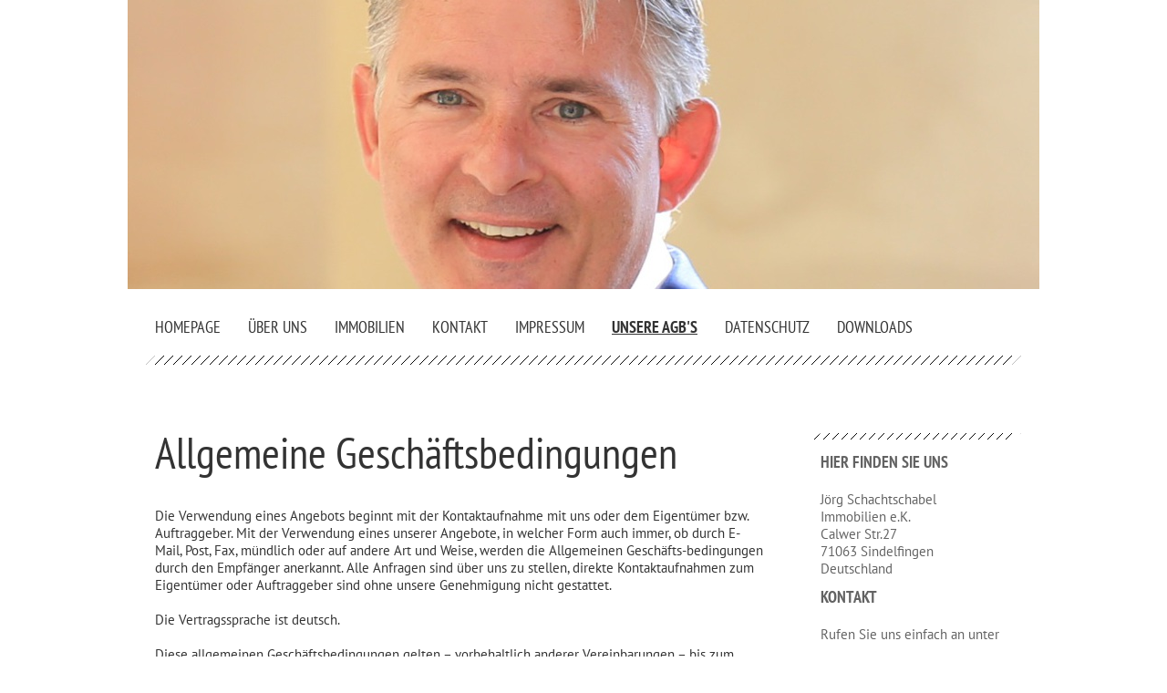

--- FILE ---
content_type: text/html; charset=UTF-8
request_url: https://www.jsivm.de/unsere-agb-s/
body_size: 7202
content:
<!DOCTYPE html>
<html lang="de"  ><head prefix="og: http://ogp.me/ns# fb: http://ogp.me/ns/fb# business: http://ogp.me/ns/business#">
    <meta http-equiv="Content-Type" content="text/html; charset=utf-8"/>
    <meta name="generator" content="IONOS MyWebsite"/>
        
    <link rel="dns-prefetch" href="//cdn.website-start.de/"/>
    <link rel="dns-prefetch" href="//101.mod.mywebsite-editor.com"/>
    <link rel="dns-prefetch" href="https://101.sb.mywebsite-editor.com/"/>
    <link rel="shortcut icon" href="https://www.jsivm.de/s/misc/favicon.png?1441198871"/>
        <title>Immobilien- und Vermögensmanagement e.K. - Ihr Spezialist für Immobilien in Sindelfingen und Umgebung - Unsere AGB's</title>
    
    

<meta name="format-detection" content="telephone=no"/>
        <meta name="keywords" content="Immobilienbüro, Immobilienmakler, Häuser, Wohnungen, kaufen, verkaufen, mieten, vermieten"/>
            <meta name="description" content="Neue Seite"/>
            <meta name="robots" content="index,follow"/>
        <link href="https://www.jsivm.de/s/style/layout.css?1707394318" rel="stylesheet" type="text/css"/>
    <link href="https://www.jsivm.de/s/style/main.css?1707394318" rel="stylesheet" type="text/css"/>
    <link href="//cdn.website-start.de/app/cdn/min/group/web.css?1763478093678" rel="stylesheet" type="text/css"/>
<link href="//cdn.website-start.de/app/cdn/min/moduleserver/css/de_DE/common,shoppingbasket?1763478093678" rel="stylesheet" type="text/css"/>
    <link href="https://101.sb.mywebsite-editor.com/app/logstate2-css.php?site=650678294&amp;t=1768824815" rel="stylesheet" type="text/css"/>

<script type="text/javascript">
    /* <![CDATA[ */
var stagingMode = '';
    /* ]]> */
</script>
<script src="https://101.sb.mywebsite-editor.com/app/logstate-js.php?site=650678294&amp;t=1768824815"></script>

    <link href="https://www.jsivm.de/s/style/print.css?1763478093678" rel="stylesheet" media="print" type="text/css"/>
    <script type="text/javascript">
    /* <![CDATA[ */
    var systemurl = 'https://101.sb.mywebsite-editor.com/';
    var webPath = '/';
    var proxyName = '';
    var webServerName = 'www.jsivm.de';
    var sslServerUrl = 'https://www.jsivm.de';
    var nonSslServerUrl = 'http://www.jsivm.de';
    var webserverProtocol = 'http://';
    var nghScriptsUrlPrefix = '//101.mod.mywebsite-editor.com';
    var sessionNamespace = 'DIY_SB';
    var jimdoData = {
        cdnUrl:  '//cdn.website-start.de/',
        messages: {
            lightBox: {
    image : 'Bild',
    of: 'von'
}

        },
        isTrial: 0,
        pageId: 926914218    };
    var script_basisID = "650678294";

    diy = window.diy || {};
    diy.web = diy.web || {};

        diy.web.jsBaseUrl = "//cdn.website-start.de/s/build/";

    diy.context = diy.context || {};
    diy.context.type = diy.context.type || 'web';
    /* ]]> */
</script>

<script type="text/javascript" src="//cdn.website-start.de/app/cdn/min/group/web.js?1763478093678" crossorigin="anonymous"></script><script type="text/javascript" src="//cdn.website-start.de/s/build/web.bundle.js?1763478093678" crossorigin="anonymous"></script><script src="//cdn.website-start.de/app/cdn/min/moduleserver/js/de_DE/common,shoppingbasket?1763478093678"></script>
<script type="text/javascript" src="https://cdn.website-start.de/proxy/apps/oumae4/resource/dependencies/"></script><script type="text/javascript">
                    if (typeof require !== 'undefined') {
                        require.config({
                            waitSeconds : 10,
                            baseUrl : 'https://cdn.website-start.de/proxy/apps/oumae4/js/'
                        });
                    }
                </script><script type="text/javascript" src="//cdn.website-start.de/app/cdn/min/group/pfcsupport.js?1763478093678" crossorigin="anonymous"></script>    <meta property="og:type" content="business.business"/>
    <meta property="og:url" content="https://www.jsivm.de/unsere-agb-s/"/>
    <meta property="og:title" content="Immobilien- und Vermögensmanagement e.K. - Ihr Spezialist für Immobilien in Sindelfingen und Umgebung - Unsere AGB's"/>
            <meta property="og:description" content="Neue Seite"/>
                <meta property="og:image" content="https://www.jsivm.de/s/img/emotionheader.jpg"/>
        <meta property="business:contact_data:country_name" content="Deutschland"/>
    <meta property="business:contact_data:street_address" content="Uracher Str. 8"/>
    <meta property="business:contact_data:locality" content="Sindelfingen"/>
    
    <meta property="business:contact_data:email" content="info@jsivm.de"/>
    <meta property="business:contact_data:postal_code" content="71069"/>
    <meta property="business:contact_data:phone_number" content="+49 07031 760910"/>
    <meta property="business:contact_data:fax_number" content="+49 07031 760920"/>
    
</head>


<body class="body diyBgActive  cc-pagemode-default diy-market-de_DE" data-pageid="926914218" id="page-926914218">
    
    <div class="diyw">
        <div id="diywebWrapper">
	<div id="diywebEmotionHeader">
<style type="text/css" media="all">
.diyw div#emotion-header {
        max-width: 1000px;
        max-height: 317px;
                background: #eeeeee;
    }

.diyw div#emotion-header-title-bg {
    left: 0%;
    top: 20%;
    width: 0%;
    height: 47.93%;

    background-color: #ffffff;
    opacity: 0.80;
    filter: alpha(opacity = 80.2);
    }
.diyw img#emotion-header-logo {
    left: 1.00%;
    top: 0.00%;
    background: transparent;
                border: 1px solid #CCCCCC;
        padding: 0px;
                display: none;
    }

.diyw div#emotion-header strong#emotion-header-title {
    left: 5%;
    top: 20%;
    color: #000000;
        font: normal bold 22px/120% Helvetica, 'Helvetica Neue', 'Trebuchet MS', sans-serif;
}

.diyw div#emotion-no-bg-container{
    max-height: 317px;
}

.diyw div#emotion-no-bg-container .emotion-no-bg-height {
    margin-top: 31.70%;
}
</style>
<div id="emotion-header" data-action="loadView" data-params="active" data-imagescount="3">
            <img src="https://www.jsivm.de/s/img/emotionheader.jpg?1663080180.1000px.317px" id="emotion-header-img" alt=""/>
            
        <div id="ehSlideshowPlaceholder">
            <div id="ehSlideShow">
                <div class="slide-container">
                                        <div style="background-color: #eeeeee">
                            <img src="https://www.jsivm.de/s/img/emotionheader.jpg?1663080180.1000px.317px" alt=""/>
                        </div>
                                    </div>
            </div>
        </div>


        <script type="text/javascript">
        //<![CDATA[
                diy.module.emotionHeader.slideShow.init({ slides: [{"url":"https:\/\/www.jsivm.de\/s\/img\/emotionheader.jpg?1663080180.1000px.317px","image_alt":"","bgColor":"#eeeeee"},{"url":"https:\/\/www.jsivm.de\/s\/img\/emotionheader_1.jpg?1663080180.1000px.317px","image_alt":"","bgColor":"#eeeeee"},{"url":"https:\/\/www.jsivm.de\/s\/img\/emotionheader_2.png?1663080180.1000px.317px","image_alt":"","bgColor":"#eeeeee"}] });
        //]]>
        </script>

    
            
        
            
                  	<div id="emotion-header-title-bg"></div>
    
            <strong id="emotion-header-title" style="text-align: left"></strong>
                    <div class="notranslate">
                <svg xmlns="http://www.w3.org/2000/svg" version="1.1" id="emotion-header-title-svg" viewBox="0 0 1000 317" preserveAspectRatio="xMinYMin meet"><text style="font-family:Helvetica, 'Helvetica Neue', 'Trebuchet MS', sans-serif;font-size:22px;font-style:normal;font-weight:bold;fill:#000000;line-height:1.2em;"><tspan x="0" style="text-anchor: start" dy="0.95em"> </tspan></text></svg>
            </div>
            
    
    <script type="text/javascript">
    //<![CDATA[
    (function ($) {
        function enableSvgTitle() {
                        var titleSvg = $('svg#emotion-header-title-svg'),
                titleHtml = $('#emotion-header-title'),
                emoWidthAbs = 1000,
                emoHeightAbs = 317,
                offsetParent,
                titlePosition,
                svgBoxWidth,
                svgBoxHeight;

                        if (titleSvg.length && titleHtml.length) {
                offsetParent = titleHtml.offsetParent();
                titlePosition = titleHtml.position();
                svgBoxWidth = titleHtml.width();
                svgBoxHeight = titleHtml.height();

                                titleSvg.get(0).setAttribute('viewBox', '0 0 ' + svgBoxWidth + ' ' + svgBoxHeight);
                titleSvg.css({
                   left: Math.roundTo(100 * titlePosition.left / offsetParent.width(), 3) + '%',
                   top: Math.roundTo(100 * titlePosition.top / offsetParent.height(), 3) + '%',
                   width: Math.roundTo(100 * svgBoxWidth / emoWidthAbs, 3) + '%',
                   height: Math.roundTo(100 * svgBoxHeight / emoHeightAbs, 3) + '%'
                });

                titleHtml.css('visibility','hidden');
                titleSvg.css('visibility','visible');
            }
        }

        
            var posFunc = function($, overrideSize) {
                var elems = [], containerWidth, containerHeight;
                                    elems.push({
                        selector: '#emotion-header-title',
                        overrideSize: true,
                        horPos: 100,
                        vertPos: 100                    });
                    lastTitleWidth = $('#emotion-header-title').width();
                                                elems.push({
                    selector: '#emotion-header-title-bg',
                    horPos: 0,
                    vertPos: 25                });
                                
                containerWidth = parseInt('1000');
                containerHeight = parseInt('317');

                for (var i = 0; i < elems.length; ++i) {
                    var el = elems[i],
                        $el = $(el.selector),
                        pos = {
                            left: el.horPos,
                            top: el.vertPos
                        };
                    if (!$el.length) continue;
                    var anchorPos = $el.anchorPosition();
                    anchorPos.$container = $('#emotion-header');

                    if (overrideSize === true || el.overrideSize === true) {
                        anchorPos.setContainerSize(containerWidth, containerHeight);
                    } else {
                        anchorPos.setContainerSize(null, null);
                    }

                    var pxPos = anchorPos.fromAnchorPosition(pos),
                        pcPos = anchorPos.toPercentPosition(pxPos);

                    var elPos = {};
                    if (!isNaN(parseFloat(pcPos.top)) && isFinite(pcPos.top)) {
                        elPos.top = pcPos.top + '%';
                    }
                    if (!isNaN(parseFloat(pcPos.left)) && isFinite(pcPos.left)) {
                        elPos.left = pcPos.left + '%';
                    }
                    $el.css(elPos);
                }

                // switch to svg title
                enableSvgTitle();
            };

                        var $emotionImg = jQuery('#emotion-header-img');
            if ($emotionImg.length > 0) {
                // first position the element based on stored size
                posFunc(jQuery, true);

                // trigger reposition using the real size when the element is loaded
                var ehLoadEvTriggered = false;
                $emotionImg.one('load', function(){
                    posFunc(jQuery);
                    ehLoadEvTriggered = true;
                                        diy.module.emotionHeader.slideShow.start();
                                    }).each(function() {
                                        if(this.complete || typeof this.complete === 'undefined') {
                        jQuery(this).load();
                    }
                });

                                noLoadTriggeredTimeoutId = setTimeout(function() {
                    if (!ehLoadEvTriggered) {
                        posFunc(jQuery);
                    }
                    window.clearTimeout(noLoadTriggeredTimeoutId)
                }, 5000);//after 5 seconds
            } else {
                jQuery(function(){
                    posFunc(jQuery);
                });
            }

                        if (jQuery.isBrowser && jQuery.isBrowser.ie8) {
                var longTitleRepositionCalls = 0;
                longTitleRepositionInterval = setInterval(function() {
                    if (lastTitleWidth > 0 && lastTitleWidth != jQuery('#emotion-header-title').width()) {
                        posFunc(jQuery);
                    }
                    longTitleRepositionCalls++;
                    // try this for 5 seconds
                    if (longTitleRepositionCalls === 5) {
                        window.clearInterval(longTitleRepositionInterval);
                    }
                }, 1000);//each 1 second
            }

            }(jQuery));
    //]]>
    </script>

    </div>
</div>
	<div id="diywebPageWrapper">
		<div id="diywebNavigation"><div class="webnavigation"><ul id="mainNav1" class="mainNav1"><li class="navTopItemGroup_1"><a data-page-id="926322779" href="https://www.jsivm.de/" class="level_1"><span>Homepage</span></a></li><li class="navTopItemGroup_2"><a data-page-id="926322780" href="https://www.jsivm.de/über-uns/" class="level_1"><span>Über uns</span></a></li><li class="navTopItemGroup_3"><a data-page-id="926322784" href="https://www.jsivm.de/immobilien/" class="level_1"><span>Immobilien</span></a></li><li class="navTopItemGroup_4"><a data-page-id="926322794" href="https://www.jsivm.de/kontakt/" class="level_1"><span>Kontakt</span></a></li><li class="navTopItemGroup_5"><a data-page-id="926322796" href="https://www.jsivm.de/impressum/" class="level_1"><span>Impressum</span></a></li><li class="navTopItemGroup_6"><a data-page-id="926914218" href="https://www.jsivm.de/unsere-agb-s/" class="current level_1"><span>Unsere AGB's</span></a></li><li class="navTopItemGroup_7"><a data-page-id="926851762" href="https://www.jsivm.de/datenschutz/" class="level_1"><span>Datenschutz</span></a></li><li class="navTopItemGroup_8"><a data-page-id="926330143" href="https://www.jsivm.de/downloads/" class="level_1"><span>Downloads</span></a></li></ul></div></div>
		<div id="diywebCenterWrapper">
			<div id="diywebContent">
        <div id="content_area">
        	<div id="content_start"></div>
        	
        
        <div id="matrix_1027487531" class="sortable-matrix" data-matrixId="1027487531"><div class="n module-type-header diyfeLiveArea "> <h1><span class="diyfeDecoration">Allgemeine Geschäftsbedingungen</span></h1> </div><div class="n module-type-text diyfeLiveArea "> <p><br/>
Die Verwendung eines Angebots beginnt mit der Kontaktaufnahme mit uns oder dem Eigentümer bzw. Auftraggeber. Mit der Verwendung eines unserer Angebote, in welcher Form auch immer, ob durch E-Mail,
Post, Fax, mündlich oder auf andere Art und Weise, werden die Allgemeinen Geschäfts-bedingungen durch den Empfänger anerkannt. Alle Anfragen sind über uns zu stellen, direkte Kontaktaufnahmen zum
Eigentümer oder Auftraggeber sind ohne unsere Genehmigung nicht gestattet.</p>
<p> </p>
<p>Die Vertragssprache ist deutsch.<br/>
<br/>
Diese allgemeinen Geschäftsbedingungen gelten – vorbehaltlich anderer Vereinbarungen – bis zum Inkrafttreten neuer allgemeiner Geschäftsbedingungen für alle vertraglichen Vereinbarungen zwischen der
Firma Jörg Schachtschabel Immobilien– und Vermögensmanagement e.K. (nachstehend Makler) sowie deren Auftraggeber (nachstehend Kunde).<br/>
Angebote des Maklers<br/>
Sämtliche Angebote, Exposés, Informationen und Unterlagen, die der Kunde vom Makler zum Objekt erhält, sind vertraulich zu behandeln und ausdrücklich nur für den Kunden bestimmt. Sie dürfen Dritten
nicht zugänglich gemacht werden. Kommt es insoweit durch Verschulden des Kunden zu einem Hauptvertrag ohne den Makler, schuldet der Kunde die mit dem Makler vereinbarte Provision.<br/>
Kenntnis des Kunden vom Objekt<br/>
Ist dem Kunden ein vom Makler angebotenes Objekt bereits bekannt, hat er dies dem Makler unverzüglich in Textform (z.B. per E-Mail) mitzuteilen.<br/>
Innenbesichtigung durch den Kunden<br/>
Eine Innenbesichtigung ist stets nur in Begleitung des Maklers oder seiner Beauftragten möglich.<br/>
Doppeltätigkeit des Maklers<br/>
Der Makler schließt einen provisionspflichtigen Maklervertrag mit jeweils beiden Vertragsparteien ab, der sicherstellt, dass beide Vertragsparteien im Erfolgsfall der Höhe nach, die jeweils gleiche
Provision zu bezahlen haben.<br/>
Provisionsregelung / Höhe der Provision für den Kunden<br/>
Die von einem Kunden zu zahlende Provision wird aus dem Gesamtkaufpreis errechnet. Sofern nichts anderes vereinbart ist oder in dem jeweiligen Angebot nichts anderes genannt ist, beträgt die
Provision für Verkäufer und Käufer jeweils 3,57 % inkl. der gesetzlichen Mehrwertsteuer aus dem Gesamtkauf-preis. Anrechnung findet der jeweils aktuelle Mehrwertsteuersatz!<br/>
* Baugrundstücke und alle gewerblichen Immobilien sowie Zwei-, Drei- und Mehrfamilienhäuser sowie gemischt genutzte Immobilien fallen – egal, ob diese an Verbraucher oder an gewerbliche Kunden
vermittelt werden – nicht unter die neuen Provisionsregelungen. Ebenso wenig der Verkauf von Einfamilienhäusern und Eigentumswohnung an gewerbliche Kunden.<br/>
Provisionsregelung / Höhe der Provision für den Vermieter bei Wohnungsmiete<br/>
Die von einem Wohnungsvermieter zu zahlende Provision beträgt 2,38 Monatskaltmieten inkl. der gesetzlichen Mehrwertsteuer sofern der Kunde als Vermieter den Makler beauftragt hat, für ihn eine
Wohnung zu vermitteln. Anrechnung findet auch hier der jeweils aktuelle Mehrwertsteuersatz!<br/>
Provisionsregelung / Höhe der Provision für den gewerblichen Mieter oder bei Pacht<br/>
Die von einem gewerblichen Mieter oder von einem Pächter zu zahlende Provision beträgt bei Verträgen mit einer<br/>
Laufzeit bis 5 Jahre 3 Monatsnettomieten zzgl. MwSt*.<br/>
Laufzeit bis 5 Jahre mit Verlängerungsoption 4 Monatsnettomieten zzgl. MwSt*.<br/>
Laufzeit über 5 Jahre 5 Monatsnettomieten zzgl. MwSt*.<br/>
*Anrechnung findet auch hier der jeweils aktuelle Mehrwertsteuersatz!<br/>
Fälligkeit der Provision<br/>
Die Maklerprovision ist verdient und fällig, sobald durch Vermittlung oder Nachweis ein rechtswirksamer Vertrag zustande gekommen ist.<br/>
Textform bei verminderter Provision<br/>
Die Vereinbarung einer geringeren Provision als die, welche in den vorstehenden Provisionsregelungen genannt sind, muss in Textform erfolgen und/oder im jeweiligen Angebot (z.B. Exposé) ausdrücklich
erwähnt sein.<br/>
Haftungsbegrenzung<br/>
Alle objektbezogenen Angaben basieren auf den Informationen von Dritten für deren Richtigkeit und Vollständigkeit der Makler keine Haftung übernimmt. Es ist Sache des Kunden diese Angaben zu
überprüfen. Ausdrücklich ausgeschlossen ist eine Haftung des Maklers für leicht fahrlässige Pflichtverletzungen, sofern diese keine vertragswesentlichen Pflichten, Schäden aus der Verletzung des
Lebens, des Körpers oder der Gesundheit oder Garantien betreffen. Gleiches gilt für Pflichtverletzungen von Erfüllungsgehilfen des Maklers.</p>
<p>Gewährleistungsrechte</p>
<p>Die von uns angebotenen Waren und/oder Dienstleistungen unterliegen der gesetzlichen Gewährleistung, sofern diese in Betracht kommt.<br/>
Übertragbarkeit von Rechten<br/>
Rechte des Kunden gegen den Makler aus dem Vertragsverhältnis sind nicht abtretbar und nicht übertragbar.<br/>
Hinweis zum Datenschutz und E-Mail-Verkehr<br/>
Persönliche Daten werden vom Makler nach Bundesdatenschutzgesetz gespeichert und verarbeitet. Der<br/>
Übermittlungsweg per E-Mail erfolgt grundsätzlich nichtsigniert und unverschlüsselt. Der Kunde stimmt diesem Übertragungsweg ausdrücklich zu.<br/>
Gerichtsstand / Rechtswahl<br/>
Gerichtsstand und Erfüllungsort ist Böblingen, sofern der Kunde als Kaufmann oder juristische Person des öffentlichen Rechts tätig ist oder es sich um ein öffentlich-rechtliches Sondervermögen
handelt. Alle Vereinbarungen zwischen Makler und Kunde unterliegen dem deutschen Recht.<br/>
<strong>Sindelfingen im Januar 2021</strong></p>
<p> </p>
<p><strong>Unsere <a href="https://www.jsivm.de/downloads/" target="_self">AGB's</a> finden Sie auch zusätzlich als PDF im Download-Bereich! Ebenso wie unsere <a href="https://www.jsivm.de/downloads/" target="_self">Widerrufsbelehrungen samt Musterwiderrufsformularen</a>!</strong></p>
<p> </p> </div></div>
        
        
        </div></div>
      	<div id="diywebRightCenterWrapper">
      		<div id="diywebSubNavigation"><div class="webnavigation"></div></div>
					<div id="diywebSidebar"><div id="matrix_1026365026" class="sortable-matrix" data-matrixId="1026365026"><div class="n module-type-header diyfeLiveArea "> <h2><span class="diyfeDecoration">Hier finden Sie uns</span></h2> </div><div class="n module-type-text diyfeLiveArea "> <p>Jörg Schachtschabel</p>
<p>Immobilien e.K.</p>
<p>Calwer Str.27</p>
<p>71063 Sindelfingen</p>
<p>Deutschland</p> </div><div class="n module-type-header diyfeLiveArea "> <h2><span class="diyfeDecoration">Kontakt</span></h2> </div><div class="n module-type-text diyfeLiveArea "> <p>Rufen Sie uns einfach an unter</p>
<p> </p>
<p>+49 7031 760910</p>
<p> </p>
<p>oder nutzen Sie unser <a href="https://www.jsivm.de/kontakt/">Kontaktformular</a>.</p> </div><div class="n module-type-hr diyfeLiveArea "> <div style="padding: 0px 0px">
    <div class="hr"></div>
</div>
 </div><div class="n module-type-text diyfeLiveArea "> <p/> </div></div></div>
      	</div>
			</div>
		<div id="diywebFooter"><div id="contentfooter">
    <div class="leftrow">
                        <a rel="nofollow" href="javascript:window.print();">
                    <img class="inline" height="14" width="18" src="//cdn.website-start.de/s/img/cc/printer.gif" alt=""/>
                    Druckversion                </a> <span class="footer-separator">|</span>
                <a href="https://www.jsivm.de/sitemap/">Sitemap</a>
                        <br/> © Jörg Schachtschabel Immobilien- und Vermögensmanagement e.K.
            </div>
    <script type="text/javascript">
        window.diy.ux.Captcha.locales = {
            generateNewCode: 'Neuen Code generieren',
            enterCode: 'Bitte geben Sie den Code ein'
        };
        window.diy.ux.Cap2.locales = {
            generateNewCode: 'Neuen Code generieren',
            enterCode: 'Bitte geben Sie den Code ein'
        };
    </script>
    <div class="rightrow">
                    <span class="loggedout">
                <a rel="nofollow" id="login" href="https://login.1and1-editor.com/650678294/www.jsivm.de/de?pageId=926914218">
                    Login                </a>
            </span>
                <p><a class="diyw switchViewWeb" href="javascript:switchView('desktop');">Webansicht</a><a class="diyw switchViewMobile" href="javascript:switchView('mobile');">Mobile-Ansicht</a></p>
                <span class="loggedin">
            <a rel="nofollow" id="logout" href="https://101.sb.mywebsite-editor.com/app/cms/logout.php">Logout</a> <span class="footer-separator">|</span>
            <a rel="nofollow" id="edit" href="https://101.sb.mywebsite-editor.com/app/650678294/926914218/">Seite bearbeiten</a>
        </span>
    </div>
</div>
            <div id="loginbox" class="hidden">
                <script type="text/javascript">
                    /* <![CDATA[ */
                    function forgotpw_popup() {
                        var url = 'https://passwort.1und1.de/xml/request/RequestStart';
                        fenster = window.open(url, "fenster1", "width=600,height=400,status=yes,scrollbars=yes,resizable=yes");
                        // IE8 doesn't return the window reference instantly or at all.
                        // It may appear the call failed and fenster is null
                        if (fenster && fenster.focus) {
                            fenster.focus();
                        }
                    }
                    /* ]]> */
                </script>
                                <img class="logo" src="//cdn.website-start.de/s/img/logo.gif" alt="IONOS" title="IONOS"/>

                <div id="loginboxOuter"></div>
            </div>
        
</div>
	</div>
</div>    </div>

    
    </body>


<!-- rendered at Mon, 15 Dec 2025 23:59:48 +0100 -->
</html>


--- FILE ---
content_type: text/css
request_url: https://www.jsivm.de/s/style/layout.css?1707394318
body_size: 1094
content:
@import url(//cdn.website-start.de/s/css/templates/PT+Sans.css);
@import url(//cdn.website-start.de/s/css/templates/PT+Sans+Narrow.css);

/* Layout */

.diyw #diywebWrapper{
	width: 1000px;
	margin: 0 auto;
  font-family: 'PT Sans Narrow', sans-serif;
}
.diyw #diywebEmotionHeader {
	width: 1000px;
}
.diyw #diywebPageWrapper {
	width: 960px;
	margin: 0 auto;
}
.diyw #diywebNavigation {
	margin-bottom: 60px;
	background: url("https://www.jsivm.de/s/img/top_navigation_divider.png") left bottom no-repeat;
	padding: 30px 0;
}
.diyw #diywebCenterWrapper {
	margin-bottom: 80px;
}
.diyw #diywebContent {
	float: left;
	width: 680px;
	color: #333;
	padding: 0 45px 0 5px;
}
.diyw #diywebContent h1,
.diyw #diywebContent h2,
.diyw #diywebContent p,
.diyw #diywebSidebar h1,
.diyw #diywebSidebar h2,
.diyw #diywebSidebar p {
	margin: 0;
	padding: 0;
}
.diyw #diywebContent h1 {
	font-size: 48px;
	font-weight: 500;
}
.diyw #diywebContent h2 {
	font-size: 32px;
	font-weight: 500;
}
.diyw #diywebContent p,
.diyw #diywebContent ul {
	font-family: 'PT Sans', sans-serif;
	font-size: 15px;
}
.diyw #diywebContent a,
.diyw #diywebContent a:link,
.diyw #diywebContent a:visited,
.diyw #diywebSidebar a,
.diyw #diywebSidebar a:link,
.diyw #diywebSidebar a:visited {
	color: #333;
	font-weight: bold;
}
.diyw #diywebContent a:hover,
.diyw #diywebContent a:active,
.diyw #diywebContent a:focus,
.diyw #diywebSidebar a:hover,
.diyw #diywebSidebar a:active,
.diyw #diywebSidebar a:focus {
	color: #636363;
}
.diyw #diywebRightCenterWrapper {
	margin-top: 15px;
	float: right;
	width: 230px;
}
.diyw #diywebSidebar{
	background: url("https://www.jsivm.de/s/img/sub_navigation_divider.png") top left no-repeat;
	padding: 15px 5px 0 5px;
}
.diyw #diywebSidebar p {
	font-family: 'PT Sans', sans-serif;
	font-size: 15px;
	color: #636363;
}
.diyw #diywebSidebar h1,
.diyw #diywebSidebar h2 {
	color: #636363;
	text-transform: uppercase;
	font-size: 18px;
	padding-bottom: 10px;
}
.diyw #diywebSidebar a,
.diyw #diywebSidebar a:link,
.diyw #diywebSidebar a:visited {
	color: #636363;
}
.diyw #diywebSidebar a:hover,
.diyw #diywebSidebar a:active,
.diyw #diywebSidebar a:focus {
	color: #333;
}
.diyw #diywebFooter {
	background: url("https://www.jsivm.de/s/img/footer_divider.png") top left no-repeat;
	padding: 35px 35px 35px 5px;
	color: #333;
}
.diyw #diywebFooter a,
.diyw #diywebFooter a:link,
.diyw #diywebFooter a:visited {
	font-family: 'PT Sans', sans-serif;
	color: #333;
	text-decoration: none;
}
.diyw #diywebFooter a:hover,
.diyw #diywebFooter a:active,
.diyw #diywebFooter a:focus {
	color: #636363;
	text-decoration: underline;
}

/* Clearfix */

.diyw #mainNav1:before,
.diyw #mainNav1:after,
.diyw #mainNav2:before,
.diyw #mainNav2:after,
.diyw #mainNav3:before,
.diyw #mainNav3:after,
.diyw #diywebCenterWrapper:before,
.diyw #diywebCenterWrapper:after,
.diyw .thumbElement {
	content: "\0020";
	display: block;
	height: 0;
	overflow: hidden;
}
.diyw #mainNav1:after,
.diyw #mainNav2:after,
.diyw #mainNav3:after,
.diyw #diywebCenterWrapper:after,
.diyw .thumbElement {
	clear: both;
}
.diyw #mainNav1,
.diyw #mainNav2,
.diyw #mainNav3,
.diyw #diywebCenterWrapper,
.diyw .thumbElement {
	zoom: 1;
}

/* Navigation */

.diyw #mainNav1,
.diyw #mainNav2,
.diyw #mainNav3 {
	margin: 0;
	padding: 0;
	list-style: none;
	white-space: normal;
	word-wrap: break-word;
}
.diyw #mainNav1 {
	padding: 0 10px;
}
.diyw #mainNav1 li {
	float: left;
	padding-right: 30px;
}
.diyw #mainNav1 a,
.diyw #mainNav1 a:link,
.diyw #mainNav1 a:visited {
	font-size: 18px;
	color: #333;
	text-decoration: none;
	text-transform: uppercase;
}
.diyw #mainNav1 a.parent,
.diyw #mainNav1 a.current {
	font-weight: bold;
	text-decoration: underline;
}
.diyw #mainNav1 a.parent:hover,
.diyw #mainNav1 a.current:hover,
.diyw #mainNav1 a:hover,
.diyw #mainNav1 a:active,
.diyw #mainNav1 a:focus {
	text-decoration: underline;
}
.diyw #mainNav2 {
 background: url("https://www.jsivm.de/s/img/sub_navigation_divider.png") top left no-repeat;
 padding: 25px 5px 80px 5px;
}
.diyw #mainNav2 li {
	padding-bottom: 25px;
}
.diyw #mainNav2 a,
.diyw #mainNav2 a:link,
.diyw #mainNav2 a:visited {
	font-size: 18px;
	color: #333;
	text-decoration: none;
	text-transform: uppercase;
}
.diyw #mainNav2 a:hover,
.diyw #mainNav2 a:active,
.diyw #mainNav2 a:focus {
	text-decoration: underline;
}
.diyw #mainNav2 a.parent,
.diyw #mainNav2 a.current {
	text-decoration: underline;
	font-weight: bold;
}
.diyw #mainNav3 {
	padding: 0 10px;
}
.diyw #mainNav3 li {
	padding-bottom: 0;
}
.diyw #mainNav3 a,
.diyw #mainNav3 a:link,
.diyw #mainNav3 a:visited {
	font-size: 14px;
	text-decoration: none;
}
.diyw #mainNav3 a:hover,
.diyw #mainNav3 a:active,
.diyw #mainNav3 a:focus {
	text-decoration: underline;
}
.diyw #mainNav3 a.current {
	font-weight: bold;
}
